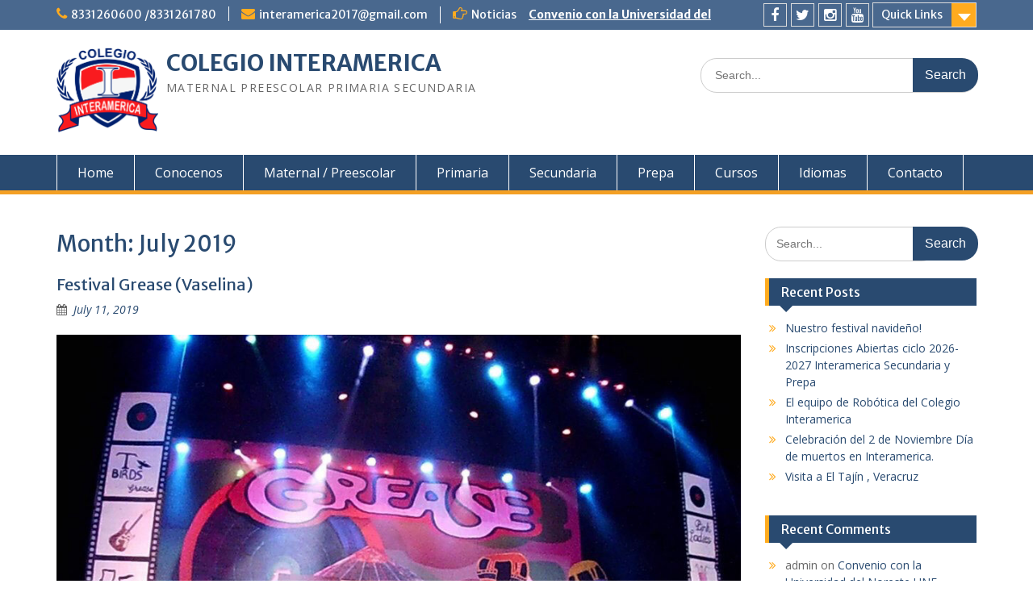

--- FILE ---
content_type: text/html; charset=UTF-8
request_url: http://colegiointeramerica.edu.mx/2019/07/
body_size: 24366
content:
<!DOCTYPE html><html lang="en-US"><head>
	    <meta charset="UTF-8">
    <meta name="viewport" content="width=device-width, initial-scale=1">
    <link rel="profile" href="http://gmpg.org/xfn/11">
        
<title>July 2019 &#8211; COLEGIO INTERAMERICA</title>
<link rel='dns-prefetch' href='//fonts.googleapis.com' />
<link rel='dns-prefetch' href='//s.w.org' />
<link rel="alternate" type="application/rss+xml" title="COLEGIO INTERAMERICA &raquo; Feed" href="http://colegiointeramerica.edu.mx/feed/" />
<link rel="alternate" type="application/rss+xml" title="COLEGIO INTERAMERICA &raquo; Comments Feed" href="http://colegiointeramerica.edu.mx/comments/feed/" />
		<script type="text/javascript">
			window._wpemojiSettings = {"baseUrl":"https:\/\/s.w.org\/images\/core\/emoji\/2\/72x72\/","ext":".png","svgUrl":"https:\/\/s.w.org\/images\/core\/emoji\/2\/svg\/","svgExt":".svg","source":{"concatemoji":"http:\/\/colegiointeramerica.edu.mx\/wp-includes\/js\/wp-emoji-release.min.js?ver=4.6.29"}};
			!function(e,o,t){var a,n,r;function i(e){var t=o.createElement("script");t.src=e,t.type="text/javascript",o.getElementsByTagName("head")[0].appendChild(t)}for(r=Array("simple","flag","unicode8","diversity","unicode9"),t.supports={everything:!0,everythingExceptFlag:!0},n=0;n<r.length;n++)t.supports[r[n]]=function(e){var t,a,n=o.createElement("canvas"),r=n.getContext&&n.getContext("2d"),i=String.fromCharCode;if(!r||!r.fillText)return!1;switch(r.textBaseline="top",r.font="600 32px Arial",e){case"flag":return(r.fillText(i(55356,56806,55356,56826),0,0),n.toDataURL().length<3e3)?!1:(r.clearRect(0,0,n.width,n.height),r.fillText(i(55356,57331,65039,8205,55356,57096),0,0),a=n.toDataURL(),r.clearRect(0,0,n.width,n.height),r.fillText(i(55356,57331,55356,57096),0,0),a!==n.toDataURL());case"diversity":return r.fillText(i(55356,57221),0,0),a=(t=r.getImageData(16,16,1,1).data)[0]+","+t[1]+","+t[2]+","+t[3],r.fillText(i(55356,57221,55356,57343),0,0),a!=(t=r.getImageData(16,16,1,1).data)[0]+","+t[1]+","+t[2]+","+t[3];case"simple":return r.fillText(i(55357,56835),0,0),0!==r.getImageData(16,16,1,1).data[0];case"unicode8":return r.fillText(i(55356,57135),0,0),0!==r.getImageData(16,16,1,1).data[0];case"unicode9":return r.fillText(i(55358,56631),0,0),0!==r.getImageData(16,16,1,1).data[0]}return!1}(r[n]),t.supports.everything=t.supports.everything&&t.supports[r[n]],"flag"!==r[n]&&(t.supports.everythingExceptFlag=t.supports.everythingExceptFlag&&t.supports[r[n]]);t.supports.everythingExceptFlag=t.supports.everythingExceptFlag&&!t.supports.flag,t.DOMReady=!1,t.readyCallback=function(){t.DOMReady=!0},t.supports.everything||(a=function(){t.readyCallback()},o.addEventListener?(o.addEventListener("DOMContentLoaded",a,!1),e.addEventListener("load",a,!1)):(e.attachEvent("onload",a),o.attachEvent("onreadystatechange",function(){"complete"===o.readyState&&t.readyCallback()})),(a=t.source||{}).concatemoji?i(a.concatemoji):a.wpemoji&&a.twemoji&&(i(a.twemoji),i(a.wpemoji)))}(window,document,window._wpemojiSettings);
		</script>
		<style type="text/css">
img.wp-smiley,
img.emoji {
	display: inline !important;
	border: none !important;
	box-shadow: none !important;
	height: 1em !important;
	width: 1em !important;
	margin: 0 .07em !important;
	vertical-align: -0.1em !important;
	background: none !important;
	padding: 0 !important;
}
</style>
<link rel='stylesheet' id='font-awesome-css'  href='http://colegiointeramerica.edu.mx/wp-content/themes/education-hub-pro/third-party/font-awesome/css/font-awesome.min.css?ver=4.6.1' type='text/css' media='all' />
<link rel='stylesheet' id='education-hub-google-fonts-css'  href='//fonts.googleapis.com/css?family=Merriweather+Sans%3A400italic%2C700italic%2C400%2C700%7COpen+Sans%3A400italic%2C700italic%2C400%2C700&#038;subset=latin%2Clatin-ext' type='text/css' media='all' />
<link rel='stylesheet' id='education-hub-style-css'  href='http://colegiointeramerica.edu.mx/wp-content/themes/education-hub-pro/style.css?ver=2.2' type='text/css' media='all' />
<script type='text/javascript' src='http://colegiointeramerica.edu.mx/wp-includes/js/jquery/jquery.js?ver=1.12.4'></script>
<script type='text/javascript' src='http://colegiointeramerica.edu.mx/wp-includes/js/jquery/jquery-migrate.min.js?ver=1.4.1'></script>
<link rel='https://api.w.org/' href='http://colegiointeramerica.edu.mx/wp-json/' />
<link rel="EditURI" type="application/rsd+xml" title="RSD" href="http://colegiointeramerica.edu.mx/xmlrpc.php?rsd" />
<link rel="wlwmanifest" type="application/wlwmanifest+xml" href="http://colegiointeramerica.edu.mx/wp-includes/wlwmanifest.xml" /> 
<meta name="generator" content="WordPress 4.6.29" />
		<style type="text/css">.recentcomments a{display:inline !important;padding:0 !important;margin:0 !important;}</style>
		<link rel="icon" href="http://colegiointeramerica.edu.mx/wp-content/uploads/2016/12/cropped-cropped-logo-colegio-1-1-32x32.png" sizes="32x32" />
<link rel="icon" href="http://colegiointeramerica.edu.mx/wp-content/uploads/2016/12/cropped-cropped-logo-colegio-1-1-192x192.png" sizes="192x192" />
<link rel="apple-touch-icon-precomposed" href="http://colegiointeramerica.edu.mx/wp-content/uploads/2016/12/cropped-cropped-logo-colegio-1-1-180x180.png" />
<meta name="msapplication-TileImage" content="http://colegiointeramerica.edu.mx/wp-content/uploads/2016/12/cropped-cropped-logo-colegio-1-1-270x270.png" />
</head>

<body class="archive date wp-custom-logo site-layout-fluid global-layout-right-sidebar">

	    <div id="page" class="container hfeed site">
    <a class="skip-link screen-reader-text" href="#content">Skip to content</a>
    	<div id="tophead">
		<div class="container">
			<div id="quick-contact">
									<ul>
													<li class="quick-call"><a href="tel:83312606008331261780">8331260600 /8331261780</a></li>
																			<li class="quick-email"><a href="mailto:interamerica2017@gmail.com">&#105;&#110;t&#101;&#114;&#097;m&#101;r&#105;c&#097;2017&#064;&#103;m&#097;i&#108;&#046;&#099;om</a></li>
											</ul>
													<div class="top-news">
						<span class="top-news-title">
																			Noticias												</span>
												
									<div id="notice-ticker">
			<div class="notice-inner-wrap">
									<div class="list">
						<a href="http://colegiointeramerica.edu.mx/2024/12/02/convenio-con-la-une/">Convenio con la Universidad del Noreste UNE</a>
					</div>
									<div class="list">
						<a href="http://colegiointeramerica.edu.mx/2024/07/27/cambridge-certification/">Cambridge Certification</a>
					</div>
									<div class="list">
						<a href="http://colegiointeramerica.edu.mx/2020/04/11/colegiointeramerica-edu-mx-en-linea/">@Interamerica en linea</a>
					</div>
							</div> <!-- .notice-inner-wrap -->
		</div><!-- #notice-ticker -->
		
						
					</div>
							</div>

							<div class="quick-links">
					<a href="#" class="links-btn">Quick Links</a>
					<ul><li class="page_item page-item-13"><a href="http://colegiointeramerica.edu.mx/conocenos/">Conocenos</a></li>
<li class="page_item page-item-21"><a href="http://colegiointeramerica.edu.mx/maternal-y-preescolar/">Maternal / Preescolar</a></li>
<li class="page_item page-item-23"><a href="http://colegiointeramerica.edu.mx/primaria/">Primaria</a></li>
<li class="page_item page-item-26"><a href="http://colegiointeramerica.edu.mx/secundaria-tecnica/">Secundaria</a></li>
<li class="page_item page-item-156"><a href="http://colegiointeramerica.edu.mx/prepa/">Prepa</a></li>
<li class="page_item page-item-2"><a href="http://colegiointeramerica.edu.mx/cursos/">Cursos</a></li>
</ul>				</div>
			
							<div class="header-social-wrapper">
					<div class="widget education_hub_widget_social"><ul class="size-medium"><li><a href="https://es-la.facebook.com/ColegiointeramericaSecundariaPreparatoriaPoliglota" target="_blank"><span class="title screen-reader-text">Facebook</span></a></li><li><a href="http://www.twitter.com/interamericaMad" target="_blank"><span class="title screen-reader-text">Twitter</span></a></li><li><a href="http://instagram.com/colegiointeramericasecyprepa/" target="_blank"><span class="title screen-reader-text">Instagram</span></a></li><li><a href="http://www.youtube.com/@colegiointeramericasecunda3765" target="_blank"><span class="title screen-reader-text">Youtube</span></a></li></ul></div>				</div><!-- .header-social-wrapper -->
			
		</div> <!-- .container -->
	</div><!--  #tophead -->

	<header id="masthead" class="site-header" role="banner"><div class="container">		    <div class="site-branding">

	    <a href="http://colegiointeramerica.edu.mx/" class="custom-logo-link" rel="home" itemprop="url"><img width="2023" height="1770" src="http://colegiointeramerica.edu.mx/wp-content/uploads/2017/01/cropped-linea-copy.png" class="custom-logo" alt="cropped-linea-copy.png" itemprop="logo" srcset="http://colegiointeramerica.edu.mx/wp-content/uploads/2017/01/cropped-linea-copy.png 2023w, http://colegiointeramerica.edu.mx/wp-content/uploads/2017/01/cropped-linea-copy-300x262.png 300w, http://colegiointeramerica.edu.mx/wp-content/uploads/2017/01/cropped-linea-copy-768x672.png 768w, http://colegiointeramerica.edu.mx/wp-content/uploads/2017/01/cropped-linea-copy-1024x896.png 1024w, http://colegiointeramerica.edu.mx/wp-content/uploads/2017/01/cropped-linea-copy-309x270.png 309w" sizes="(max-width: 2023px) 100vw, 2023px" /></a>
						        <div id="site-identity">
			                          <p class="site-title"><a href="http://colegiointeramerica.edu.mx/" rel="home">COLEGIO INTERAMERICA</a></p>
            			
			            <p class="site-description">MATERNAL PREESCOLAR PRIMARIA  SECUNDARIA</p>
			        </div><!-- #site-identity -->
		
    </div><!-- .site-branding -->

        	    <div class="search-section">
	    	<form role="search" method="get" class="search-form" action="http://colegiointeramerica.edu.mx/">
      <label>
        <span class="screen-reader-text">Search for:</span>
        <input type="search" class="search-field" placeholder="Search..." value="" name="s" title="Search for:" />
      </label>
      <input type="submit" class="search-submit" value="Search" />
    </form>	    </div>
            </div><!-- .container --></header><!-- #masthead -->    <div id="main-nav" class="clear-fix">
        <div class="container">
        <nav id="site-navigation" class="main-navigation" role="navigation">
          <button class="menu-toggle" aria-controls="primary-menu" aria-expanded="false"><i class="fa fa-bars"></i>Menu</button>
            <div class="wrap-menu-content">
				<ul><li><a href="http://colegiointeramerica.edu.mx/">Home</a></li><li class="page_item page-item-13"><a href="http://colegiointeramerica.edu.mx/conocenos/">Conocenos</a></li>
<li class="page_item page-item-21"><a href="http://colegiointeramerica.edu.mx/maternal-y-preescolar/">Maternal / Preescolar</a></li>
<li class="page_item page-item-23"><a href="http://colegiointeramerica.edu.mx/primaria/">Primaria</a></li>
<li class="page_item page-item-26"><a href="http://colegiointeramerica.edu.mx/secundaria-tecnica/">Secundaria</a></li>
<li class="page_item page-item-156"><a href="http://colegiointeramerica.edu.mx/prepa/">Prepa</a></li>
<li class="page_item page-item-2"><a href="http://colegiointeramerica.edu.mx/cursos/">Cursos</a></li>
<li class="page_item page-item-161"><a href="http://colegiointeramerica.edu.mx/idiomas/">Idiomas</a></li>
<li class="page_item page-item-29"><a href="http://colegiointeramerica.edu.mx/contactanos/">Contacto</a></li>
</ul>            </div><!-- .menu-content -->
        </nav><!-- #site-navigation -->
       </div> <!-- .container -->
    </div> <!-- #main-nav -->
    
	<div id="content" class="site-content"><div class="container"><div class="inner-wrapper">    
	<div id="primary" class="content-area">
		<main id="main" class="site-main" role="main">

		
			<header class="page-header">
				<h1 class="page-title">Month: July 2019</h1>			</header><!-- .page-header -->

						
				
<article id="post-174" class="post-174 post type-post status-publish format-standard has-post-thumbnail hentry category-eventos category-uncategorized">
	<header class="entry-header">
		<h2 class="entry-title"><a href="http://colegiointeramerica.edu.mx/2019/07/11/festival-julio-2019-grease/" rel="bookmark">Festival Grease (Vaselina)</a></h2>
				<div class="entry-meta">
			<span class="posted-on"><a href="http://colegiointeramerica.edu.mx/2019/07/11/festival-julio-2019-grease/" rel="bookmark"><time class="entry-date published" datetime="2019-07-11T21:22:45+00:00">July 11, 2019</time><time class="updated" datetime="2025-01-30T20:16:57+00:00">January 30, 2025</time></a></span><span class="byline"> <span class="author vcard"><a class="url fn n" href="http://colegiointeramerica.edu.mx/author/admin/">admin</a></span></span>		</div><!-- .entry-meta -->
			</header><!-- .entry-header -->

	<div class="entry-content">
    						<img width="895" height="671" src="http://colegiointeramerica.edu.mx/wp-content/uploads/2019/07/festeditado.jpg" class="aligncenter wp-post-image" alt="festeditado" srcset="http://colegiointeramerica.edu.mx/wp-content/uploads/2019/07/festeditado.jpg 960w, http://colegiointeramerica.edu.mx/wp-content/uploads/2019/07/festeditado-300x225.jpg 300w, http://colegiointeramerica.edu.mx/wp-content/uploads/2019/07/festeditado-768x576.jpg 768w, http://colegiointeramerica.edu.mx/wp-content/uploads/2019/07/festeditado-360x270.jpg 360w" sizes="(max-width: 895px) 100vw, 895px" />		
				<p>Les compartimos esta imagen de nuestro festival Grease-Vaselina que se llevo a cabo en el Metro. Nuestros alumnos mostraron todo su talento y nos hicieron vivir momentos muy emotivos. Felicidades chicos por un trabajo muy bien hecho y gracias a <a href="http://colegiointeramerica.edu.mx/2019/07/11/festival-julio-2019-grease/" class="read-more">Read More &#8230;</a></p>
    
			</div><!-- .entry-content -->

	<footer class="entry-footer">
		<span class="cat-links"><a href="http://colegiointeramerica.edu.mx/category/eventos/" rel="category tag">Eventos</a>, <a href="http://colegiointeramerica.edu.mx/category/uncategorized/" rel="category tag">Uncategorized</a></span><span class="comments-link"><a href="http://colegiointeramerica.edu.mx/2019/07/11/festival-julio-2019-grease/#respond">Leave a comment</a></span>	</footer><!-- .entry-footer -->
</article><!-- #post-## -->

			
		

		
		</main><!-- #main -->
	</div><!-- #primary -->

<div id="sidebar-primary" class="widget-area" role="complementary">
		    <aside id="search-2" class="widget widget_search"><form role="search" method="get" class="search-form" action="http://colegiointeramerica.edu.mx/">
      <label>
        <span class="screen-reader-text">Search for:</span>
        <input type="search" class="search-field" placeholder="Search..." value="" name="s" title="Search for:" />
      </label>
      <input type="submit" class="search-submit" value="Search" />
    </form></aside>		<aside id="recent-posts-2" class="widget widget_recent_entries">		<h2 class="widget-title">Recent Posts</h2>		<ul>
					<li>
				<a href="http://colegiointeramerica.edu.mx/2025/12/25/nuestro-festival-navideno/">Nuestro festival navideño!</a>
						</li>
					<li>
				<a href="http://colegiointeramerica.edu.mx/2025/11/25/inscripciones-abiertas-ciclo-2026-2027-interamerica-secundaria-y-prepa/">Inscripciones Abiertas ciclo 2026-2027 Interamerica Secundaria y Prepa</a>
						</li>
					<li>
				<a href="http://colegiointeramerica.edu.mx/2025/11/20/el-equipo-de-robotica-del-colegio-interamerica/">El equipo de Robótica del Colegio Interamerica</a>
						</li>
					<li>
				<a href="http://colegiointeramerica.edu.mx/2025/11/02/celebracion-del-2-de-noviembre-dia-de-muertos-en-interamerica/">Celebración del 2 de Noviembre Día de muertos en Interamerica.</a>
						</li>
					<li>
				<a href="http://colegiointeramerica.edu.mx/2025/03/10/visita-a-el-tajin-veracruz/">Visita a El Tajín , Veracruz</a>
						</li>
				</ul>
		</aside>		<aside id="recent-comments-2" class="widget widget_recent_comments"><h2 class="widget-title">Recent Comments</h2><ul id="recentcomments"><li class="recentcomments"><span class="comment-author-link">admin</span> on <a href="http://colegiointeramerica.edu.mx/2024/12/02/convenio-con-la-une/#comment-6816">Convenio con la Universidad del Noreste UNE</a></li><li class="recentcomments"><span class="comment-author-link">admin</span> on <a href="http://colegiointeramerica.edu.mx/2020/02/10/424/#comment-6815">Inscripciones abiertas!</a></li><li class="recentcomments"><span class="comment-author-link">yolis</span> on <a href="http://colegiointeramerica.edu.mx/2020/02/10/424/#comment-6814">Inscripciones abiertas!</a></li><li class="recentcomments"><span class="comment-author-link">admin</span> on <a href="http://colegiointeramerica.edu.mx/2020/01/18/inscripciones-abiertas/#comment-808">Inscripciones Abiertas! Los esperamos para el nuevo ciclo escolar 2024-2025</a></li><li class="recentcomments"><span class="comment-author-link"><a href='http://8331068039' rel='external nofollow' class='url'>PERLA MATA RUIZ</a></span> on <a href="http://colegiointeramerica.edu.mx/2020/01/18/inscripciones-abiertas/#comment-807">Inscripciones Abiertas! Los esperamos para el nuevo ciclo escolar 2024-2025</a></li></ul></aside><aside id="archives-2" class="widget widget_archive"><h2 class="widget-title">Archives</h2>		<ul>
			<li><a href='http://colegiointeramerica.edu.mx/2025/12/'>December 2025</a></li>
	<li><a href='http://colegiointeramerica.edu.mx/2025/11/'>November 2025</a></li>
	<li><a href='http://colegiointeramerica.edu.mx/2025/03/'>March 2025</a></li>
	<li><a href='http://colegiointeramerica.edu.mx/2024/12/'>December 2024</a></li>
	<li><a href='http://colegiointeramerica.edu.mx/2024/07/'>July 2024</a></li>
	<li><a href='http://colegiointeramerica.edu.mx/2023/04/'>April 2023</a></li>
	<li><a href='http://colegiointeramerica.edu.mx/2022/07/'>July 2022</a></li>
	<li><a href='http://colegiointeramerica.edu.mx/2021/12/'>December 2021</a></li>
	<li><a href='http://colegiointeramerica.edu.mx/2021/06/'>June 2021</a></li>
	<li><a href='http://colegiointeramerica.edu.mx/2021/03/'>March 2021</a></li>
	<li><a href='http://colegiointeramerica.edu.mx/2020/05/'>May 2020</a></li>
	<li><a href='http://colegiointeramerica.edu.mx/2020/04/'>April 2020</a></li>
	<li><a href='http://colegiointeramerica.edu.mx/2020/03/'>March 2020</a></li>
	<li><a href='http://colegiointeramerica.edu.mx/2020/02/'>February 2020</a></li>
	<li><a href='http://colegiointeramerica.edu.mx/2020/01/'>January 2020</a></li>
	<li><a href='http://colegiointeramerica.edu.mx/2019/12/'>December 2019</a></li>
	<li><a href='http://colegiointeramerica.edu.mx/2019/07/'>July 2019</a></li>
	<li><a href='http://colegiointeramerica.edu.mx/2019/02/'>February 2019</a></li>
	<li><a href='http://colegiointeramerica.edu.mx/2018/07/'>July 2018</a></li>
	<li><a href='http://colegiointeramerica.edu.mx/2018/02/'>February 2018</a></li>
	<li><a href='http://colegiointeramerica.edu.mx/2017/02/'>February 2017</a></li>
	<li><a href='http://colegiointeramerica.edu.mx/2017/01/'>January 2017</a></li>
	<li><a href='http://colegiointeramerica.edu.mx/2016/12/'>December 2016</a></li>
		</ul>
		</aside><aside id="categories-2" class="widget widget_categories"><h2 class="widget-title">Categories</h2>		<ul>
	<li class="cat-item cat-item-3"><a href="http://colegiointeramerica.edu.mx/category/eventos/" >Eventos</a>
</li>
	<li class="cat-item cat-item-2"><a href="http://colegiointeramerica.edu.mx/category/noticias/" >Noticias</a>
</li>
	<li class="cat-item cat-item-1"><a href="http://colegiointeramerica.edu.mx/category/uncategorized/" >Uncategorized</a>
</li>
		</ul>
</aside><aside id="meta-2" class="widget widget_meta"><h2 class="widget-title">Meta</h2>			<ul>
						<li><a href="http://colegiointeramerica.edu.mx/wp-login.php">Log in</a></li>
			<li><a href="http://colegiointeramerica.edu.mx/feed/">Entries <abbr title="Really Simple Syndication">RSS</abbr></a></li>
			<li><a href="http://colegiointeramerica.edu.mx/comments/feed/">Comments <abbr title="Really Simple Syndication">RSS</abbr></a></li>
			<li><a href="https://wordpress.org/" title="Powered by WordPress, state-of-the-art semantic personal publishing platform.">WordPress.org</a></li>			</ul>
			</aside><aside id="calendar-2" class="widget widget_calendar"><h2 class="widget-title">calendar</h2><div id="calendar_wrap" class="calendar_wrap"><table id="wp-calendar">
	<caption>July 2019</caption>
	<thead>
	<tr>
		<th scope="col" title="Monday">M</th>
		<th scope="col" title="Tuesday">T</th>
		<th scope="col" title="Wednesday">W</th>
		<th scope="col" title="Thursday">T</th>
		<th scope="col" title="Friday">F</th>
		<th scope="col" title="Saturday">S</th>
		<th scope="col" title="Sunday">S</th>
	</tr>
	</thead>

	<tfoot>
	<tr>
		<td colspan="3" id="prev"><a href="http://colegiointeramerica.edu.mx/2019/02/">&laquo; Feb</a></td>
		<td class="pad">&nbsp;</td>
		<td colspan="3" id="next"><a href="http://colegiointeramerica.edu.mx/2019/12/">Dec &raquo;</a></td>
	</tr>
	</tfoot>

	<tbody>
	<tr><td>1</td><td>2</td><td>3</td><td>4</td><td>5</td><td>6</td><td>7</td>
	</tr>
	<tr>
		<td>8</td><td>9</td><td>10</td><td><a href="http://colegiointeramerica.edu.mx/2019/07/11/" aria-label="Posts published on July 11, 2019">11</a></td><td>12</td><td>13</td><td>14</td>
	</tr>
	<tr>
		<td>15</td><td>16</td><td>17</td><td>18</td><td>19</td><td>20</td><td>21</td>
	</tr>
	<tr>
		<td>22</td><td>23</td><td>24</td><td>25</td><td>26</td><td>27</td><td>28</td>
	</tr>
	<tr>
		<td>29</td><td>30</td><td>31</td>
		<td class="pad" colspan="4">&nbsp;</td>
	</tr>
	</tbody>
	</table></div></aside><aside id="education-hub-social-6" class="widget education_hub_widget_social"><h2 class="widget-title">Social</h2><ul class="size-medium"><li><a href="https://es-la.facebook.com/ColegiointeramericaSecundariaPreparatoriaPoliglota" target="_blank"><span class="title screen-reader-text">Facebook</span></a></li><li><a href="http://www.twitter.com/interamericaMad" target="_blank"><span class="title screen-reader-text">Twitter</span></a></li><li><a href="http://instagram.com/colegiointeramericasecyprepa/" target="_blank"><span class="title screen-reader-text">Instagram</span></a></li><li><a href="http://www.youtube.com/@colegiointeramericasecunda3765" target="_blank"><span class="title screen-reader-text">Youtube</span></a></li></ul></aside>	</div><!-- #sidebar-primary -->
</div><!-- .inner-wrapper --></div><!-- .container --></div><!-- #content -->
	<footer id="colophon" class="site-footer" role="contentinfo"><div class="container">    
              <div class="copyright">
        Copyright &copy; 2026 <a href="http://colegiointeramerica.edu.mx/">COLEGIO INTERAMERICA</a>. All rights reserved.      </div><!-- .copyright -->
            <div class="site-info">
		Education Hub Pro by <a href="http://wenthemes.com/">WEN Themes</a>    </div><!-- .site-info -->
        	</div><!-- .container --></footer><!-- #colophon -->
</div><!-- #page --><a href="#page" class="scrollup" id="btn-scrollup"><i class="fa fa-chevron-up"></i></a>
<script type='text/javascript' src='http://colegiointeramerica.edu.mx/wp-content/themes/education-hub-pro/js/skip-link-focus-fix.min.js?ver=20130115'></script>
<script type='text/javascript' src='http://colegiointeramerica.edu.mx/wp-content/themes/education-hub-pro/third-party/cycle2/js/jquery.cycle2.min.js?ver=2.1.6'></script>
<script type='text/javascript' src='http://colegiointeramerica.edu.mx/wp-content/themes/education-hub-pro/third-party/ticker/jquery.easy-ticker.min.js?ver=2.0'></script>
<script type='text/javascript' src='http://colegiointeramerica.edu.mx/wp-content/themes/education-hub-pro/js/custom.min.js?ver=1.0'></script>
<script type='text/javascript'>
/* <![CDATA[ */
var Education_Hub_Screen_Reader_Text = {"expand":"<span class=\"screen-reader-text\">expand child menu<\/span>","collapse":"<span class=\"screen-reader-text\">collapse child menu<\/span>"};
/* ]]> */
</script>
<script type='text/javascript' src='http://colegiointeramerica.edu.mx/wp-content/themes/education-hub-pro/js/navigation.min.js?ver=20160421'></script>
<script type='text/javascript' src='http://colegiointeramerica.edu.mx/wp-includes/js/wp-embed.min.js?ver=4.6.29'></script>
</body>
</html>
